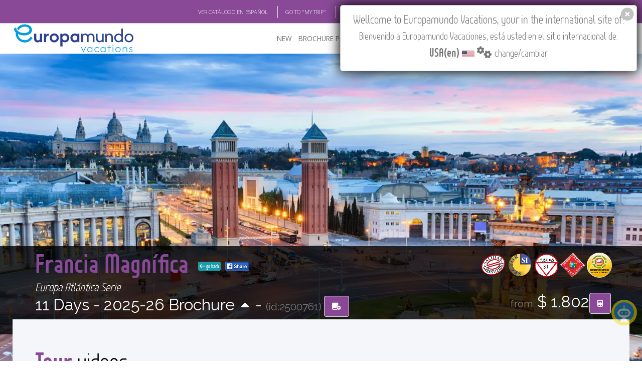

--- FILE ---
content_type: text/html; charset=utf-8
request_url: https://www.europamundo.com/eng/Tour_Videos.aspx?rutaid=761&temp=2024
body_size: 7881
content:

<!DOCTYPE html>
<html lang="en"  xmlns:fb="http://ogp.me/ns/fb#"  class="no-js">
    <head><meta charset="utf-8" /><title>
	Videos of Francia Magnífica 2025 - Europa Atlántica
</title><meta name="author" content="europamundo.com" /><meta name="language" content="English" /><meta name="revisit-after" content="1 days" /><meta name="classification" content="Travel Services" /><meta name="robots" content="INDEX" /><meta name="referrer" content="always" /><meta name="copyright" content="Europamundo Vacaciones 2017" /><meta name="facebook-domain-verification" content="kpdc1l2sed1x1nmrop6qbbrpswwgiz" />
    <meta name='keywords' lang='en' content='Videos of Francia Magnífica 2025 - Europa Atlántica,paris, blois, tours, villandry, amboise, chenonceaux, chambord, limoges, sarlat, beynac et cazenac, rocamadour, padirac, collonges la rouge, saint emilion, burdeos, lourdes, carcasona, foix, andorra, montserrat, barcelona, peniscola, valencia, madrid,francia andorra espa&#241;a ,Europamundo Vacaciones' /><meta name='description' lang='en' content='Videos of Francia Magnífica 2025 - Europa Atlántica. Itinerario: paris, blois, tours, villandry, amboise, chenonceaux, chambord, limoges, sarlat, beynac et cazenac, rocamadour, padirac, collonges la rouge, saint emilion, burdeos, lourdes, carcasona, foix, andorra, montserrat, barcelona, peniscola, valencia, madrid,francia andorra espa&#241;a  - Europamundo Vacaciones' /><meta property='og:image' content='https://www.europamundo.com/img/maps/euros/2500761.jpg'/><meta property='og:site_name' content='Europamundo Vacaciones'/><meta property='og:description' content='Videos of Francia Magnífica 2025 - Europa Atlántica. Itinerario: paris, blois, tours, villandry, amboise, chenonceaux, chambord, limoges, sarlat, beynac et cazenac, rocamadour, padirac, collonges la rouge, saint emilion, burdeos, lourdes, carcasona, foix, andorra, montserrat, barcelona, peniscola, valencia, madrid - Europamundo Vacaciones' /><meta property='og:title' content='Videos of Francia Magnífica 2025 - Europa Atlántica' />


    <link rel="canonical" href="https://www.europamundo.com/eng/tour_videos.aspx?rutaid=761&temp=2025" />
<meta name="viewport" content="width=device-width, initial-scale=1.0" />
        <!-- Theme CSS -->
        <link href="https://www.cloud-europamundo.com/theme/css/style.min.css?v=22.41" rel="stylesheet" media="screen" /><link href='/assets/fontawesome/css/fontawesome.min.css' rel='stylesheet' defer>
<link href='/assets/fontawesome/css/solid.min.css' rel='stylesheet' defer>
<link href='/assets/fontawesome/css/brands.min.css' rel='stylesheet' defer>

        
        
        <style>
            @font-face {
              font-family: 'Glyphicons Halflings';

              src: url('/theme/css/fonts/glyphicons-halflings-regular.eot');
              src: url('/theme/css/fonts/glyphicons-halflings-regular.eot?#iefix') format('embedded-opentype'), url('/theme/css/fonts/glyphicons-halflings-regular.woff2') format('woff2'), url('/theme/css/fonts/glyphicons-halflings-regular.woff') format('woff'), url('/theme/css/fonts/glyphicons-halflings-regular.ttf') format('truetype'), url('/theme/css/fonts/glyphicons-halflings-regular.svg#glyphicons_halflingsregular') format('svg');
            }
        </style>
        
        <link href="https://www.cloud-europamundo.com/theme/css/theme-responsive.min.css" rel="stylesheet" media="screen" /><link href="https://www.cloud-europamundo.com/theme/css/skins/purple/purple.min.css?v=12.9" rel="stylesheet" media="screen" class="skin" />
        <script src="https://use.typekit.net/rht6aky.js"></script>
        <script>try { Typekit.load({ async: true }); } catch (e) { }</script>
        <link href="https://www.cloud-europamundo.com/eng/assets/styles/em15.min.css?v=12.91" rel="stylesheet" media="screen" /><link href="https://www.cloud-europamundo.com/assets/styles/em23_print.min.css?v=1.03" rel="stylesheet" media="print" /><link href="https://www.cloud-europamundo.com/assets/styles/em15country.min.css?v=1.16" rel="stylesheet" type="text/css" /><link rel="shortcut icon" type="image/x-icon" href="/favicon.ico?v=2" /><link rel="icon" type="image/png" sizes="16x16" href="https://www.cloud-europamundo.com/theme/img/icons/favicon-16.png?v=2" /><link rel="icon" type="image/png" sizes="32x32" href="https://www.cloud-europamundo.com/theme/img/icons/favicon-32.png?v=2" /><link rel="apple-touch-icon" href="https://www.cloud-europamundo.com/theme/img/icons/apple-touch-icon.png?v=2" /><link rel="apple-touch-icon" sizes="180x180" href="https://www.cloud-europamundo.com/theme/img/icons/apple-touch-icon-180x180.png?v=2" /><link rel="apple-touch-icon" sizes="72x72" href="https://www.cloud-europamundo.com/theme/img/icons/apple-touch-icon-72x72.png?v=2" /><link rel="apple-touch-icon" sizes="114x114" href="https://www.cloud-europamundo.com/theme/img/icons/apple-touch-icon-114x114.png?v=2" /><link rel="mask-icon" href="/icons/safari-pinned-tab.svg" color="#009FE3" /><link rel="manifest" href="/site.webmanifest?v=2" />

        <script src="https://www.cloud-europamundo.com/theme/js/modernizr-custom.min.js"></script>

        <!--[if IE]>
            <link rel="stylesheet" href="https://www.cloud-europamundo.com/theme/css/ie/ie.css" />
        <![endif]-->

        <!--[if lte IE 8]>
            <script src="https://www.cloud-europamundo.com/theme/js/responsive/html5shiv.js"></script>
            <script src="https://www.cloud-europamundo.com/theme/js/responsive/respond.js"></script>
        <![endif]-->
         
        

    


    
</head>
    <body class="emv17">
        
       
        
        <div id="layout">
            
            <div class="info-head em_info-head">  
                <div class="container">
                    <div class="row">
                        <div class="col-md-12">
                            <ul>
                                <li id="ctl00_ctl00_link_spanish"><a class="change_spanish" href="" >VER CAT&Aacute;LOGO EN ESPA&Ntilde;OL</a> </li>  
                                <li><a href='/eng/my_trip_search.aspx'>GO TO "MY TRIP"</a></li>
                                <li> <a href="http://europamundoblog.com/" target="_blank">BLOG</a></li>
                                <li> <a href="https://academia.europamundo.com/academia/" target="_blank">ACADEMIA</a> </li>
                                <li><a href='https://www.europamundo-online.com' target="_blank">TRAVEL AGENCIES LOGIN</a></li>
                                <li>
<ul>
<li class='dropdown'>
<a class='dropdown-toggle' data-toggle='dropdown' href='#'>
Tours in English<i class='fa-solid fa-angle-down'></i>
</a>
<ul class='dropdown-menu' id='emLangSelector'>  
<li><a href='' rel='EN'><img class='em_menu_lang' src='https://www.cloud-europamundo.com/img/banderas/gr/usa.png' alt=''>Tours in English</a></li><li><a href='' rel='SP'><img class='em_menu_lang' src='https://www.cloud-europamundo.com/img/banderas/gr/espana.png' alt=''>Tours in Spanish</a></li></ul>
</li>
</ul>
</li>

                                <li>
                                    <ul>
                                      <li class="dropdown">
                                        <i class="fa-solid fa-earth-americas"></i> 
                                        <a class="dropdown-toggle" id="flag_country" href="#">
                                            USA(en)<i class="fa-solid fa-angle-down"></i>
                                        </a>
                                        
                                      </li>                      
                                    </ul>
                                </li>
                            </ul> 
                        </div>
                    </div>
                </div>            
            </div>
            

            
            <header id="header" class="header-v3">
                
                <nav class="flat-mega-menu em_menu">            
                    
                    <label for="mobile-button"> <i class="fa-solid fa-bars"></i></label>
                    <input id="mobile-button" type="checkbox">                          

                    <ul class="collapse menu_sp">
                        
                        <li class="title">
                         <a href="./">
                              <picture>
                                <source srcset="https://www.cloud-europamundo.com/eng/assets/images/logo-oficial-2025-marco.webp" type="image/webp">
                                <img src="https://www.cloud-europamundo.com/eng/assets/images/logo-oficial-2025-marco.png" alt="ir al inicio" width="244" height="59"/>
                            </picture>
                         </a>   
                        </li>
                        <li><a href="#">NEW</a> 
                            <ul class="drop-down one-column hover-fade">
                                <li>
                                    <a href="/eng/new-tours.aspx">New Tours</a>

                                </li>
                                <li>
                                    <a href="/eng/multisearch.aspx?goenglish=S">Go English</a>
                                </li>
                                
                                <li>

                                    <a href="/eng/river-cruises.aspx">River Cruises</a>
                                </li>
                            </ul>
                        </li>
                        
                        
                        <li> <a href="/eng/brochure.aspx">BROCHURE PDF</a>
                            <ul class="drop-down one-column hover-fade">
                                <li><a href="/eng/brochure.aspx"> Brochure 2025-27</a></li>
                                
                                <li><a href="/eng/terms_conditions.aspx">Terms & conditions</a></li>
                                <li><a href="https://www.europamundo-online.com/HotelesPrevistos.Asp">Hotels</a></li>                                
                                <li><a href="/eng/Tour_Flex.aspx">Customised Brochure Tool</a> </li>     
                                
                            </ul>
                        </li>

                        <li id="ctl00_ctl00_where_to_buy"> <a href="/eng/travel_agencies.aspx">WHERE TO BUY</a>
                            <ul class="drop-down one-column hover-fade">
                                <li><a href="/eng/travel_agencies.aspx">Where to Buy</a></li>
                                <li><a href="/eng/operators.aspx">Country Operators</a></li>
                                <li id="ctl00_ctl00_registrar_agencia"><a href="/eng/travel_agencies_reg.aspx">Register your Travel Agency</a></li>
                                <li id="ctl00_ctl00_actualizar_agencia"><a href="/eng/travel_agencies_reg_update_query.aspx">Update Travel Agency</a></li>
                                <li><a href='/eng/quote_search.aspx'>See Your 'Quote ID'</a></li>
                                <li><a href='/eng/my_trip_search.aspx'>Check 'My Trip'</a></li>
                               
                                
                            </ul>
                        </li>

                        
                        

                        <li><a href="/eng/featured.aspx">FEATURED</a> 
                            <ul class="drop-down one-column hover-fade">
                                <li>
                                    <a href="/eng/featured.aspx">Featured</a>
                                </li>
                                <li>
                                    <a href="/eng/multisearch.aspx?private=S">Privatizable Tours</a>
                                </li>
                                <li>
                                    <a href="/eng/multisearchcarta.aspx">Trip Styles</a>
                                </li>
                                <li>
                                    <a href="/eng/multisearch.aspx?slow=S">Slow Tours</a>
                                </li>
                            </ul>
                        </li>
                        <li> <a href="/eng/about_us.aspx">ABOUT US</a>
                            <div class="drop-down two-column hover-fade">
                                <ul>
                                    <li><a href="/eng/why-europamundo.aspx">Why Europamundo</a></li>
                                    <li><a href="/eng/who-are-we.aspx">Who are we</a></li>
                                    <li><a href="/eng/work-with-us.aspx">Work with us</a></li>
                                </ul>
                                <ul>
                                    <li> <a href="https://rse.europamundo.com/en/" target="_blank">CSR</a></li>
                                    <li> <a href="https://fundacioneuropamundo.org/" target="_blank">FOUNDATION</a></li>
                                </ul>
                            </div>
    
                        </li>

                        
                        <li> <a href="/eng/askme.aspx">CONTACT</a> 
                            
                        </li>

                        
                        
                        <li class="search-bar"> <i class="fa-solid fa-magnifying-glass"></i> Find your Tour
                            <ul class="drop-down hover-expand">
                                <li>
                                    <form method="get" action="/eng/search.aspx">
                                        <table>
                                            <tr>
                                                <td> <input type="search" required="required" name="filter" id="em17_search_field_head" placeholder="Type Name or page or id Here"> </td>
                                                <td> <input type="submit" value="Search Tour" id="em17_search_button_head"> </td>
                                                <td> <a class="btn btn-primary" href="/eng/multisearch.aspx">Multifilter</a> </td>
                                            </tr>
                                        </table>
                                    </form>
                                </li>
                            </ul>
                        </li>           
                        <li class="search-bar"><a href="/eng/Tour_Flex.aspx" id="search_book" class="" data-tip="Customised Brochure Tool"><span id="flexCatCount"></span> <i class="fa-solid fa-book"></i></a> </li>           
                        
                    </ul>
                </nav>
                
                
            </header>
            

            <style>
                .tp-banner-container {
                    margin-top:unset!important;
                }
            </style>

            
            

    
        
    

    <div id="ctl00_ctl00_cph_layout_viaje_layout">
        <!-- Section Title-->    
            <div class="section-title-detailed">
                <!-- Single Carousel-->
                <div id="xsingle-carousel">
                    
                    <div class='img-hover'><picture><source srcset='https://www.cloud-europamundo.com/img/carousel_webp/hd/Barcelona_20210330134941.webp' type='image/webp'><source srcset='https://www.cloud-europamundo.com/img/carousel/hd/Barcelona_20210330134941.jpg' type='image/jpeg'> <img src='https://www.cloud-europamundo.com/img/carousel/hd/Barcelona_20210330134941.jpg' class='img-responsive'   onerror='if (this.src != "https://www.cloud-europamundo.com/img/carousel_webp/hd/foto_por_defecto.webp") this.src= "https://www.cloud-europamundo.com/img/carousel_webp/hd/foto_por_defecto.webp";' alt='imagen de cabecera del circuito Francia Magn&#237;fica' ></picture></div>
                    <div class="visible-xs em_top-date-page">
                                    11 Days
                                        <span class='hidden'> - Pag 0 </span>  
                                        
                    </div>
                    <div class="visible-xs em_bottom-share-more">
                         <a class='flex_btn_green' href ='tour_menu.aspx?rutaid=761&temp=2025'> <i class='fa-solid fa-arrow-left-long'></i> go back</a><a class='FBShare' href='http://www.facebook.com/sharer.php?u=https%3a%2f%2fwww.europamundo.com%2fItinerario_Menu.aspx%3frutaid%3d761%26shareIP%3dUSA&title=Francia+Magn%c3%adfica+-+Europa+Atl%c3%a1ntica+-+Europamundo+Vacaciones&images=https%3a%2f%2fwww.europamundo.com%2fassets%2fimages%2flogo-oficial-2025%402x.png&display=popup' target='_blank'><img src='https://www.cloud-europamundo.com/assets/images/fb_share_xxs17.png' alt='compartir en facebook'></a>
                    </div>


                </div>
                <!-- End Single Carousel-->

                <!-- Section Title-->
                <div class="title-detailed em_title-detailed em_title_sellos">
                    <div class="container">
                        <div class="row">
                            <div class="col-md-8 hidden-xs">
                                <h1 class="em_title"><span><a href="tour_menu.aspx?rutaid=761&temp=2025">Francia Magnífica </a> <a class='flex_btn_green' href ='tour_menu.aspx?rutaid=761&temp=2025'> <i class='fa-solid fa-arrow-left-long'></i> go back</a><a class='FBShare' href='http://www.facebook.com/sharer.php?u=https%3a%2f%2fwww.europamundo.com%2fItinerario_Menu.aspx%3frutaid%3d761%26shareIP%3dUSA&title=Francia+Magn%c3%adfica+-+Europa+Atl%c3%a1ntica+-+Europamundo+Vacaciones&images=https%3a%2f%2fwww.europamundo.com%2fassets%2fimages%2flogo-oficial-2025%402x.png&display=popup' target='_blank'><img src='https://www.cloud-europamundo.com/assets/images/fb_share_xxs17.png' alt='compartir en facebook'></a></span></h1>
                                <h4 class="em_title">Europa Atlántica Serie</h4>
                                <h2>
                                     
                                        11 Days - 
                                        <em class='hidden'>Page 0 - </em>  
                                        2025-26 Brochure <a id="ctl00_ctl00_cph_layout_lnkGoOtherTemp" class="brochure_change" href="https://www.europamundo.com/eng/Tour_Videos.aspx?rutaid=761&amp;temp=2026"><i class='fa-solid fa-caret-up'></i></a> - <small>(id:2500761) </small>                                                                                                 
                                        <a href='' id='tour2500761' rel='2500761' class='animated flash em_flash em_tooltip btn btn-primary' onclick='event.preventDefault();flexcat.addTour(2500761);' 
                                            data-tip='Add to Customized Brochure'><i class='fa-solid fa-book-circle-arrow-up'></i></a>
                                </h2>
                            </div>

                            <div class="col-md-8 visible-xs-inline">
                                <h1 class="em_title"><span><a href="tour_menu.aspx?rutaid=761&temp=2025">Francia Magnífica </a></span></h1>
                                <h4 class="em_title">Europa Atlántica Serie</h4>
                                <h2>
                                     
                                        2025-26 Brch.  - <small>(id:2500761) </small>                                                                                                                                         
                                </h2>
                            </div>

                            <div class="col-md-4 em_sellos visible-sm-inline visible-xs-inline">
                                <h2>
                                    <img src='https://www.cloud-europamundo.com/img/sellos/salidas.png' alt='salida garantizada' height='50'/><img src='https://www.cloud-europamundo.com/img/sellos/viajes_a_medida.png' alt='admite configuraci&oacute; a medida' height='50'/><img src='https://www.cloud-europamundo.com/img/sellos/paradas.png' alt='permite paradas' height='50'/><img src='https://www.cloud-europamundo.com/img/sellos/pasajero_club.png' alt='pasajero club' height='50'/><img src='https://www.cloud-europamundo.com/img/sellos/comb_buses.png' alt='combinacion buses y guias' height='50'/><small>from</small> $ 1.802<a class='em_tooltip btn btn-primary' data-tip='Quote your Tour' href='tour_quote.aspx?rutaid=761&temp=2025'><i class='fa-solid fa-calculator'></i></a>   
                                         
                                </h2>
                            </div>
                            <div class="col-md-4 em_sellos hidden-sm hidden-xs">
                                
                                <p class="text-right">
                                    <img src='https://www.cloud-europamundo.com/img/sellos/salidas.png' alt='salida garantizada' height='50'/><img src='https://www.cloud-europamundo.com/img/sellos/viajes_a_medida.png' alt='admite configuraci&oacute; a medida' height='50'/><img src='https://www.cloud-europamundo.com/img/sellos/paradas.png' alt='permite paradas' height='50'/><img src='https://www.cloud-europamundo.com/img/sellos/pasajero_club.png' alt='pasajero club' height='50'/><img src='https://www.cloud-europamundo.com/img/sellos/comb_buses.png' alt='combinacion buses y guias' height='50'/>
                                </p>
                                    
               <h2 class='text-right hidden-sm hidden-xs'> <small>from</small> $ 1.802<a class='em_tooltip btn btn-primary' style='margin-right:5px' data-tip='Quote your Tour' href='tour_quote.aspx?rutaid=761&temp=2025'><i class='fa-solid fa-calculator'></i></a></h2> 
            
                                
                            </div>


                        </div>
                    </div>
                </div>
                <!-- End Section Title-->
            </div>   
            <!-- End Section Title-->
            <!--Content Central -->
            <div class="content-central em_content-central_viaje">
                
    
    <div class="content_info">
        <!-- Content Parallax-->
        <div class="content_resalt">
            <!-- content-->
            <div class="container ">
                <div class="row paddings-mini">
                    <div class="col-md-12">
                        <h1 class="em_title"><span class="animated animate delay3 fadeInDown">Tour</span> videos</h1>
                        <p class="lead">Hereafter follows a list of the videos of the different stages of this circuit that <strong>EUROPAMUNDO</strong> offers its customers, for them to discover everything our circuits have to offer.  </p>
                        


                    </div>
                </div>
            </div>
            <!-- End content-->
        </div>
        <!-- End Content Parallax-->
    </div>
    
    
    
          

            </div>
    </div>
     


            
            
            <footer id="footer" class="footer-v1">
                <div class="container">
                    <div class="divisor"></div>
                    <div class="row">         

                        <div class="col-md-8">
                            <div class="ixmg-footer em_img-footer">
                            <picture class="img-responsive">
                                <source srcset="https://www.cloud-europamundo.com/assets/images/footer3.webp" type="image/webp">
                                <source srcset="https://www.cloud-europamundo.com/assets/images/footer3.png" type="image/jpeg"> 
                                <img class="img-responsive" alt="img" src="https://www.cloud-europamundo.com/assets/images/footer3.png">
                            </picture>
                            </div>
                        </div>
                        
                        <div class="col-md-offset-1 col-md-3">
                            <h3>FOLLOW US</h3>
                            <ul class="social">
                                 <li><a href="https://www.facebook.com/EuropamundoVacations" target="_blank"><span><i class="fa-brands fa-square-facebook"></i></span>Facebook</a></li>
                                 <li><a href="https://www.instagram.com/europamundovacations" target="_blank"><span><i class="fa-brands fa-instagram"></i></span>Instagram</a></li>
                                 <li><a href="https://x.com/europamundoen" target="_blank"><span><i class="fa-brands fa-square-x-twitter"></i></span>X/Twitter</a></li>
                                 <li><a href="https://www.youtube.com/@EuropamundoVacations" target="_blank"><span><i class="fa-brands fa-youtube"></i></span>Youtube</a></li>
                            </ul>
                        </div>
                        
                    </div>
                    
                </div>

                
                <div class="footer-down">
                    <div class="container">
                        <div class="row">
                            <div class="col-md-5">
                                <p>&copy; 2025 Europamundo. All Rights Reserved.</p>
                            </div>
                            <div class="col-md-7">
                                <ul class="nav-footer">
                                    <li><a href="/eng/">HOME</a> </li>
                                    <li><a href="/eng/who-are-we.aspx">ABOUT US</a></li>
                                    <li><a href="/eng/search_byserie.aspx">TOURS</a></li> 
                                    <li><a href="/eng/city_all_tips.aspx">TIPS</a></li> 
                                    <li><a href="http://europamundoblog.com/" target="_blank">BLOG</a></li>                
                                    
                                </ul>
                            </div>
                        </div>
                        <div class="row">
                            <div class="col-md-5">
                                
                            </div>
                            <div class="col-md-7">
                                <ul class="nav-footer">
                                    <li><a href='https://www.europamundo-online.com' target="_blank">TRAVEL AGENCIES LOGIN</a> </li>
                                    <li><a href='/eng/legal_warning.aspx'>LEGAL NOTICE</a></li>
                                    <li><a href='/eng/terms_use_privacy.aspx'>PRIVACY POLICY</a></li>
                                    <li><a href='/eng/cookies_policy.aspx'>COOKIES POLICY</a></li> 
                                    
                                </ul>
                            </div>
                        </div>
                    </div>
                </div>
                                
            </footer>      
            <footer class="em_only_print">
                <div class="row">
                    <div class="col-md-12">
                        <p>&copy; 2025 Europamundo. All Rights Reserved.</p>
                    </div>
                </div>
            </footer>
            
        </div>
        
        <div id='nuevaCookie2' class='showCookieFlag'><p> Wellcome to Europamundo Vacations, your in the international site of:</p><p><small>Bienvenido a Europamundo Vacaciones, está usted en el sitio internacional de:</small></p><p><span class='big_flag'><strong>USA(en)</strong> <img src='https://www.cloud-europamundo.com/img/banderas/gr/usa.png' rel='USA' alt='flag USA(en)'/>  <i class='fa-solid fa-gears'></i> <small>change/cambiar</small></span></p><div id='flag_close_icon2'><i class='fa-solid fa-circle-xmark'></i></div></div>
         <div id="country_sel2" class="hidden">
    
        </div>
        
        <script type="text/javascript" src="https://www.cloud-europamundo.com/theme/js/theme-bundle.min.js?v=1.23"></script>        
        <script type="text/javascript" src="https://www.cloud-europamundo.com/theme/js/main.min.js?v=1.12"></script>        
        
          <div id='cookie_alert' class='hidden'><div>
		<h4>Cookie Alert</h4>
<p>We use cookies to ensure that you have best experience on our website. This includes cookies from third parties. If you continue without changing your settings, we'll assume that you are happy to receive all cookies on this website and accept our
 <a href='https://www.europamundo.com/eng/cookies_policy.aspx'>cookies policy</a>, click for more information.</p><div><a class='solo_requeridas' href='/eng/Tour_Videos.aspx?rutaid=761&temp=2024'>ONLY REQUIRED</a><a class='todas' href='/eng/Tour_Videos.aspx?rutaid=761&temp=2024'>ACCEPT ALL</a></div>    </div> </div><script> var em_ga_tag = 'G-VX5X3C7LSQ'; var em_ga_country='USA'</script><script type='text/javascript' src='https://www.cloud-europamundo.com/assets/scripts/em22-cookie-alert.min.js?v=1.22'></script></body>

        <script>
            
            var iti_general_url = "search.aspx";
            var presupuesto_url = "quote.aspx";
            var miviaje_url = "my_trip_search.aspx";
        </script>
        <script type="text/javascript" src="https://www.cloud-europamundo.com/js/em-main-bundle.min.js?v=8.03"></script>
        


        <script>
            var chatBotPageUrl = 'askme.aspx';
            
            </script>

            <script src='https://www.cloud-europamundo.com/assets/scripts/chatbot/pre-bot-v3.0.min.js?v=3.02' ></script>
    
     



</html>
    

